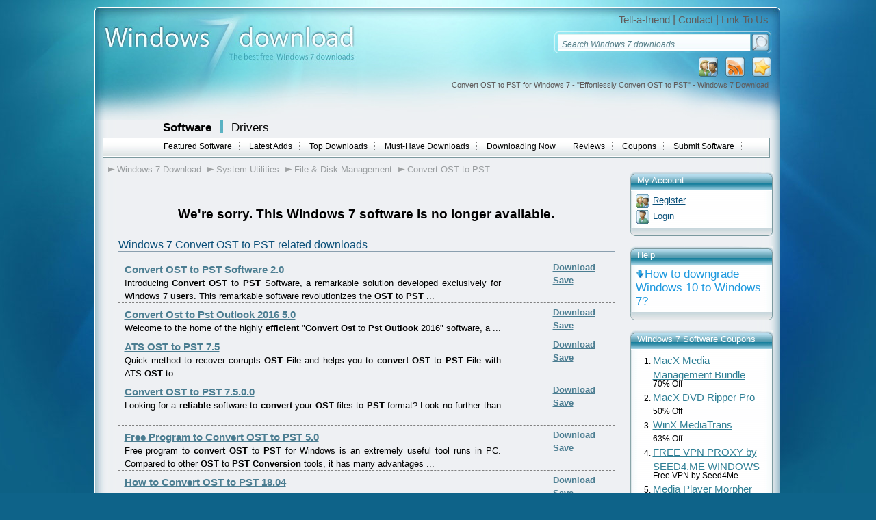

--- FILE ---
content_type: text/html; charset=UTF-8
request_url: https://www.windows7download.com/win7-convert-ost-to-pst/bunjcylp.html
body_size: 6101
content:

<!DOCTYPE html PUBLIC "-//W3C//DTD XHTML 1.0 Transitional//EN" "http://www.w3.org/TR/xhtml1/DTD/xhtml1-transitional.dtd">
<html xmlns="http://www.w3.org/1999/xhtml" xml:lang="en" lang="en">
<head>
	<meta http-equiv="content-type" content="text/html; charset=utf-8" />
	<meta name="copyright" content="www.windows7download.com" />
	<title>Convert OST to PST for Windows 7 - "Effortlessly Convert OST to PST" - Windows 7 Download</title>

	<link href="https://www.windows7download.com/templates/w7d/css/main.css" rel="stylesheet" type="text/css" />
	<link href="https://www.windows7download.com/templates/w7d/css/rating.css" rel="stylesheet" type="text/css" />
	<meta name="keywords" content="cost-effective, OST to PST, convert outlook ost to pst, convert ost to pst, conversion, efficient, reliable, user-friendly, versatile, ost to pst converter, ost to pst,Windows 7, download, software, free download, software downloads" />
	<meta name="description" content="Convert OST to PST 17.0 download - Windows 7 - &quot;Effortlessly convert OST files to PST with this powerful Windows 7 software.&quot;" />
	<meta name="msvalidate.01" content="43B13A513FD5922B0B3E2205D8CC3F62" />
	<link rel="alternate" type="application/rss+xml" title="Windows7Download.com RSS" href="https://www.windows7download.com/rss/software.xml" />
	<script type="text/javascript" async src="https://www.windows7download.com/js/general.min.js"></script>
	<script type="text/javascript" async src="https://www.windows7download.com/js/rating.min.js"></script>
	<script type="text/javascript" async src="https://www.windows7download.com/js/ajax/pajax-commom.min.js"></script>
	<script type="text/javascript" async src="https://www.windows7download.com/js/ajax/ajax.min.js"></script>

	<link href='https://www.windows7download.com/css/simplelightbox.min.css' rel='stylesheet' type='text/css'>
	<script type="text/javascript" async src="https://www.windows7download.com/js/libs/jquery-1.11.3.min.js"></script>
	<script type="text/javascript" async src="https://www.windows7download.com/js/simple-lightbox.min.js"></script>

	<meta name="viewport" content="width=device-width, initial-scale=1">

	<link rel="shortcut icon" href="https://www.windows7download.com/img/favicon.ico" type="image/x-icon" />
	            <script async src="https://pagead2.googlesyndication.com/pagead/js/adsbygoogle.js?client=ca-pub-6248374377407470" crossorigin="anonymous"></script>
    	<script src='https://www.google.com/recaptcha/api.js'></script>

</head>

<body><!-- Header -->
    <div id="maindiv">
      <!-- Windows 7 Download  Windows 7 Download main center div-->
      <div id="top01">
      </div>
      <div id="top02">
        <a href="https://www.windows7download.com/" title="Windows 7 Download">
          <img id="logoimg" src="https://www.windows7download.com/img/logo.jpg" alt="Win7 Download" /></a>
        <div id="toplinks">
          <span>
            <a href="https://www.windows7download.com/tellafriend.html" rel="nofollow" onclick="popUp('/tellafriend.html', 600, 600); return false;">Tell-a-friend</a> |
            <a href="https://www.windows7download.com/contact.html" rel="nofollow">Contact</a> |
            <a href="https://www.windows7download.com/linktous.html" rel="nofollow">Link To Us</a>
          </span>
        </div>
        <div id="searchbg">
        	          <form action="/software-search.html">
            <table cellspacing="1" cellpadding="0" border="0">
              <tr>
                <td style="padding-left:6px;"><input type="text" class="i" name="keywords" value="Search Windows 7 downloads" onblur="if(this.value=='') this.value='Search Windows 7 downloads';" onfocus="if(this.value=='Search Windows 7 downloads') this.value='';" /></td>
                <td><input type="submit" class="button_search" value="" /></td>
              </tr>
            </table>
          </form>
                  </div>
        <div id="toplinksrss">
          <a  href="#" title="Add as Favorite" onclick="return addBookmark('Windows7Download.com - Convert OST to PST for Windows 7 - "Effortlessly Convert OST to PST" - Windows 7 Download', 'https://www.windows7download.com/win7-convert-ost-to-pst/bunjcylp.html');return false;" rel="nofollow">
            <img src="https://www.windows7download.com/img/favorite.png" alt="add as favorite Windows 7 Download" /></a>
          <a  href="https://www.windows7download.com/rss/software.xml" title="Subscribe to Windows 7 Download using any feed reader!" rel="nofollow">
            <img src="https://www.windows7download.com/img/rss.png" alt="Windows 7 Download RSS"/></a>
                    <a  href="https://www.windows7download.com/registration.html" rel="nofollow" title="Register">
            <img src="https://www.windows7download.com/img/register.png" alt="register at Windows 7 Download"/></a>
                  </div>
        <h1 id="seo_description">Convert OST to PST for Windows 7 - "Effortlessly Convert OST to PST" - Windows 7 Download</h1>
      </div>

      <div id="web_body">

        <div id="mainmenu01">
          <span class="offset">
            <a class="bigbold selected" href="https://www.windows7download.com/">Software</a>
            <img class="separator" src="https://www.windows7download.com/img/separator.png" alt="" />
            <a class="bigbold" href="https://drivers.windows7download.com/">Drivers</a>
          </span>
        </div>
                <div id="mainmenu02">
          <ul>
            <li><a href="/featured-win7-software.html" >Featured Software</a></li>
            <li><a href="/new-win7-software.html" >Latest Adds</a></li>
            <li><a href="/top-win7-software-downloads.html" >Top Downloads</a></li>
            <li><a href="/best-free-downloads.html" >Must-Have Downloads</a></li>
            <li><a href="/now-downloading.html" >Downloading Now</a></li>
            <li><a href="/new-win7-reviews.html" >Reviews</a></li>
            <li><a href="/coupons.html" >Coupons</a></li>
            <li><a href="/submit-pad-file.html"  rel="nofollow">Submit Software</a></li>
          </ul>
        </div>
                <!-- Windows 7 Download mainmenu02-->
        <div style="clear:both">
        </div>
        
	      
				
      <div>
      		<!-- Windows 7 Download main content div-->

				  							<div id="main_middle2">

					
      	        <div id="mainmenu03">
          <ul>
          	<li><a href="/" class="first">Windows 7 Download</a></li>
             <li><a href="/win7-system-utilities/index13-0-d.html">System Utilities</a></li>             <li><a href="/win7-system-utilities/file-disk-management/index13-144-0-d.html">File &amp; Disk Management</a></li>						 <li><a href="https://www.windows7download.com/win7-convert-ost-to-pst/bunjcylp.html">Convert OST to PST</a></li>          </ul>
        </div>       	
<!-- Header end-->

<!-- Content -->

	<br/>
		<br/>
	    	<div class="box" style="padding:10px; font-size:120%;text-align:center;margin-bottom:15px;margin-top:0px;">
					<strong>We're sorry. This Windows 7 software is no longer available.</strong>
				</div>


            <div class="headline02">
              <h3>
                Windows 7 Convert OST to PST related downloads
              </h3>
            </div>
            <div class="box">
							              	              <div class="oneproduct02">
	                <div class="small_save02">
	                  <a class="darkbluelink_und" href="https://www.windows7download.com/win7-convert-ost-to-pst-software/download-lyqejeuh.html" rel="nofollow">Download</a><br/>
	                  <a class="darkbluelink_und" href="/saved-software.html?save=lyqejeuh&amp;keywords=" rel="nofollow" onclick="save_soft('lyqejeuh');return false;">Save</a>
	                  <span id="savedreslyqejeuh"></span>
	                  	                </div>
	                <div class="small_name02">
	                  <a class="darkbluelink" href="https://www.windows7download.com/win7-convert-ost-to-pst-software/lyqejeuh.html">Convert OST to PST Software 2.0</a>
	                  	                </div>
	                <div class="small_description02">
	                  <span>Introducing <strong class="hl">Convert OST</strong> to <strong class="hl">PST</strong> Software, a remarkable solution developed exclusively for Windows 7 <strong class="hl">user</strong>s. This remarkable software revolutionizes the <strong class="hl">OST</strong> to <strong class="hl">PST</strong>  ...</span>
	                </div>

									
	                <div class="clear"></div>
	              </div>
								              <div class="oneproduct02">
	                <div class="small_save02">
	                  <a class="darkbluelink_und" href="https://www.windows7download.com/win7-convert-ost-to-pst-outlook-2016/download-tncxmjcw.html" rel="nofollow">Download</a><br/>
	                  <a class="darkbluelink_und" href="/saved-software.html?save=tncxmjcw&amp;keywords=" rel="nofollow" onclick="save_soft('tncxmjcw');return false;">Save</a>
	                  <span id="savedrestncxmjcw"></span>
	                  	                </div>
	                <div class="small_name02">
	                  <a class="darkbluelink" href="https://www.windows7download.com/win7-convert-ost-to-pst-outlook-2016/tncxmjcw.html">Convert Ost to Pst Outlook 2016 5.0</a>
	                  	                </div>
	                <div class="small_description02">
	                  <span>Welcome to the home of the highly <strong class="hl">efficient</strong> "<strong class="hl">Convert Ost</strong> to <strong class="hl">Pst Outlook</strong> 2016" software, a  ...</span>
	                </div>

									
	                <div class="clear"></div>
	              </div>
								              <div class="oneproduct02">
	                <div class="small_save02">
	                  <a class="darkbluelink_und" href="https://www.windows7download.com/win7-ats-ost-to-pst/download-xutegycx.html" rel="nofollow">Download</a><br/>
	                  <a class="darkbluelink_und" href="/saved-software.html?save=xutegycx&amp;keywords=" rel="nofollow" onclick="save_soft('xutegycx');return false;">Save</a>
	                  <span id="savedresxutegycx"></span>
	                  	                </div>
	                <div class="small_name02">
	                  <a class="darkbluelink" href="https://www.windows7download.com/win7-ats-ost-to-pst/xutegycx.html">ATS OST to PST 7.5</a>
	                  	                </div>
	                <div class="small_description02">
	                  <span>Quick method to recover corrupts <strong class="hl">OST</strong> File and helps you to <strong class="hl">convert OST</strong> to <strong class="hl">PST</strong> File with ATS <strong class="hl">OST</strong> to  ...</span>
	                </div>

									
	                <div class="clear"></div>
	              </div>
								              <div class="oneproduct02">
	                <div class="small_save02">
	                  <a class="darkbluelink_und" href="https://www.windows7download.com/win7-convert-ost-to-pst/download-twrernxs.html" rel="nofollow">Download</a><br/>
	                  <a class="darkbluelink_und" href="/saved-software.html?save=twrernxs&amp;keywords=" rel="nofollow" onclick="save_soft('twrernxs');return false;">Save</a>
	                  <span id="savedrestwrernxs"></span>
	                  	                </div>
	                <div class="small_name02">
	                  <a class="darkbluelink" href="https://www.windows7download.com/win7-convert-ost-to-pst/twrernxs.html">Convert OST to PST 7.5.0.0</a>
	                  	                </div>
	                <div class="small_description02">
	                  <span>Looking for a <strong class="hl">reliable</strong> software to <strong class="hl">convert</strong> your <strong class="hl">OST</strong> files to <strong class="hl">PST</strong> format? Look no further than  ...</span>
	                </div>

									
	                <div class="clear"></div>
	              </div>
								              <div class="oneproduct02">
	                <div class="small_save02">
	                  <a class="darkbluelink_und" href="https://www.windows7download.com/win7-free-program-to-convert-ost-to-pst/download-gimhwbyy.html" rel="nofollow">Download</a><br/>
	                  <a class="darkbluelink_und" href="/saved-software.html?save=gimhwbyy&amp;keywords=" rel="nofollow" onclick="save_soft('gimhwbyy');return false;">Save</a>
	                  <span id="savedresgimhwbyy"></span>
	                  	                </div>
	                <div class="small_name02">
	                  <a class="darkbluelink" href="https://www.windows7download.com/win7-free-program-to-convert-ost-to-pst/gimhwbyy.html">Free Program to Convert OST to PST 5.0</a>
	                  	                </div>
	                <div class="small_description02">
	                  <span>Free program to <strong class="hl">convert OST</strong> to <strong class="hl">PST</strong> for Windows is an extremely useful tool runs in PC. Compared to other <strong class="hl">OST</strong> to <strong class="hl">PST Conversion</strong> tools, it has many advantages  ...</span>
	                </div>

									
	                <div class="clear"></div>
	              </div>
								              <div class="oneproduct02">
	                <div class="small_save02">
	                  <a class="darkbluelink_und" href="https://www.windows7download.com/win7-how-to-convert-ost-to-pst/download-icyztcud.html" rel="nofollow">Download</a><br/>
	                  <a class="darkbluelink_und" href="/saved-software.html?save=icyztcud&amp;keywords=" rel="nofollow" onclick="save_soft('icyztcud');return false;">Save</a>
	                  <span id="savedresicyztcud"></span>
	                  	                </div>
	                <div class="small_name02">
	                  <a class="darkbluelink" href="https://www.windows7download.com/win7-how-to-convert-ost-to-pst/icyztcud.html">How to Convert OST to PST 18.04</a>
	                  	                </div>
	                <div class="small_description02">
	                  <span>Looking for a <strong class="hl">reliable</strong>, easy-to-use tool to <strong class="hl">convert OST</strong> files to <strong class="hl">PST</strong> format? Look no further  ...</span>
	                </div>

									
	                <div class="clear"></div>
	              </div>
								              <div class="oneproduct02">
	                <div class="small_save02">
	                  <a class="darkbluelink_und" href="https://www.windows7download.com/win7-convert-ost-to-pst-online/download-ehuihgij.html" rel="nofollow">Download</a><br/>
	                  <a class="darkbluelink_und" href="/saved-software.html?save=ehuihgij&amp;keywords=" rel="nofollow" onclick="save_soft('ehuihgij');return false;">Save</a>
	                  <span id="savedresehuihgij"></span>
	                  	                </div>
	                <div class="small_name02">
	                  <a class="darkbluelink" href="https://www.windows7download.com/win7-convert-ost-to-pst-online/ehuihgij.html">Convert OST to PST Online 5.0</a>
	                  	                </div>
	                <div class="small_description02">
	                  <span>Are you tired of struggling with inaccessible <strong class="hl">OST</strong> files? Look no further! Discover the ultimate solution  ...</span>
	                </div>

									
	                <div class="clear"></div>
	              </div>
								              <div class="oneproduct02">
	                <div class="small_save02">
	                  <a class="darkbluelink_und" href="https://www.windows7download.com/win7-convert-ost-to-pst/download-gyukumnr.html" rel="nofollow">Download</a><br/>
	                  <a class="darkbluelink_und" href="/saved-software.html?save=gyukumnr&amp;keywords=" rel="nofollow" onclick="save_soft('gyukumnr');return false;">Save</a>
	                  <span id="savedresgyukumnr"></span>
	                  	                </div>
	                <div class="small_name02">
	                  <a class="darkbluelink" href="https://www.windows7download.com/win7-convert-ost-to-pst/gyukumnr.html">Convert OST to PST 4.0</a>
	                  	                </div>
	                <div class="small_description02">
	                  <span><strong class="hl">Convert OST</strong> to <strong class="hl">PST</strong> or other required file formats like MBOX, PDF, ... added that will be helpful to recover and <strong class="hl">convert OST</strong> database into <strong class="hl">PST</strong> or above mentioned file  ...</span>
	                </div>

									
	                <div class="clear"></div>
	              </div>
								              <div class="oneproduct02">
	                <div class="small_save02">
	                  <a class="darkbluelink_und" href="https://www.windows7download.com/win7-convert-ost-to-pst-outlook-2016/download-wrfixabl.html" rel="nofollow">Download</a><br/>
	                  <a class="darkbluelink_und" href="/saved-software.html?save=wrfixabl&amp;keywords=" rel="nofollow" onclick="save_soft('wrfixabl');return false;">Save</a>
	                  <span id="savedreswrfixabl"></span>
	                  	                </div>
	                <div class="small_name02">
	                  <a class="darkbluelink" href="https://www.windows7download.com/win7-convert-ost-to-pst-outlook-2016/wrfixabl.html">Convert OST to PST Outlook 2016 1.0</a>
	                  	                </div>
	                <div class="small_description02">
	                  <span>... your one-stop destination for the best and most <strong class="hl">efficient</strong> software utilities for your Windows 7 system. Our  ...</span>
	                </div>

									
	                <div class="clear"></div>
	              </div>
								              <div class="oneproduct02">
	                <div class="small_save02">
	                  <a class="darkbluelink_und" href="https://www.windows7download.com/win7-easily-convert-ost-to-pst-file/download-cnslqbpr.html" rel="nofollow">Download</a><br/>
	                  <a class="darkbluelink_und" href="/saved-software.html?save=cnslqbpr&amp;keywords=" rel="nofollow" onclick="save_soft('cnslqbpr');return false;">Save</a>
	                  <span id="savedrescnslqbpr"></span>
	                  	                </div>
	                <div class="small_name02">
	                  <a class="darkbluelink" href="https://www.windows7download.com/win7-easily-convert-ost-to-pst-file/cnslqbpr.html">Easily Convert OST to PST File 4.3</a>
	                  	                </div>
	                <div class="small_description02">
	                  <span>Introducing the ultimate solution to swiftly transform <strong class="hl">OST</strong> files into <strong class="hl">PST</strong> format! "Easily <strong class="hl">Convert OST</strong> to  ...</span>
	                </div>

									
	                <div class="clear"></div>
	              </div>
							            </div>




		
			    </div>


										<div id="main_right">
												

            <div class="rightbox_top">
              My Account
            </div>
            <div class="rightbox_body">
            	              <div class="button_link_register">
                <a href="https://www.windows7download.com/registration.html" class="bluelink_mini" rel="nofollow">Register</a>
              </div>
                          	            	              <div class="button_link_login">
                <a href="https://www.windows7download.com/login.html" class="bluelink_mini" rel="nofollow">Login</a>
              </div>
                          	            </div>
            <div class="rightbox_bottom"></div>

            <div class="rightbox_top">
              Help
            </div>
            <div class="rightbox_body">
            	<a href="https://blog.windows10download.com/how-to-downgrade-windows-10-to-windows-7/" class="button_link_download" title="" style="font-size:140%">How to downgrade Windows 10 to Windows 7?</a>
            </div>
            <div class="rightbox_bottom"></div>

                      <div class="rightbox_top">
              Windows 7 Software Coupons
            </div>
            <div class="rightbox_body">
              <ol class="olsoftware" type="1">
                              <li>
                  <a href="https://www.windows7download.com/coupons/win7-macx-media-management-bundle/eyghn.html">MacX Media Management Bundle</a><br/>
                  70% Off
                </li>
                              <li>
                  <a href="https://www.windows7download.com/coupons/win7-macx-dvd-ripper-pro/rgemo.html">MacX DVD Ripper Pro</a><br/>
                  50% Off
                </li>
                              <li>
                  <a href="https://www.windows7download.com/coupons/win7-winx-mediatrans/qmbqp.html">WinX MediaTrans</a><br/>
                  63% Off
                </li>
                              <li>
                  <a href="https://www.windows7download.com/coupons/win7-free-vpn-proxy-by-seed4-me-windows/cmctm.html">FREE VPN PROXY by SEED4.ME WINDOWS</a><br/>
                  Free VPN by Seed4Me
                </li>
                              <li>
                  <a href="https://www.windows7download.com/coupons/win7-media-player-morpher/cuxmx.html">Media Player Morpher</a><br/>
                  85% Off
                </li>
                            </ol>
             </div>
            <div class="rightbox_bottom"></div>
					

						            <div class="rightbox_top">
              My Saved Stuff
            </div>
            <div class="rightbox_body">
              <div class="line" id="saved_soft_list">
				   																		    	You have not saved any software.<br/>Click <strong>"Save"</strong> next to each software.
						   	              </div>
				    						    			<br/>
				         	Would you like to receive announcements of new versions of your software by email or by RSS reader? <a href="/registration.html" class="link_blue02" rel="nofollow">Register for FREE!</a>
				        
            </div>
            <div class="rightbox_bottom"></div>
            

                      <div class="rightbox_top">
              Windows 7 Downloads Picks
            </div>
            <div class="rightbox_body">
              <ol class="olsoftware" type="1">
                              <li>
                  <a href="https://www.windows7download.com/win7-xplorer/chlmabpv.html">xplorer² 5.1.0.1</a>
                </li>
                              <li>
                  <a href="https://www.windows7download.com/win7-portable-xyplorer/forvkcwr.html">Portable XYplorer 28.10.0500 x64</a>
                </li>
                              <li>
                  <a href="https://www.windows7download.com/win7-frsfilelist/wdrxwbzx.html">FRSFileList 1.7.0</a>
                </li>
                              <li>
                  <a href="https://www.windows7download.com/win7-file-defragger/anfxaoae.html">File Defragger 2.1</a>
                </li>
                              <li>
                  <a href="https://www.windows7download.com/win7-data-igloo-standard/jyordjre.html">Data Igloo standard 2.0</a>
                </li>
                              <li>
                  <a href="https://www.windows7download.com/win7-disk-savvy-pro-x64/opknfdts.html">Disk Savvy Pro x64 17.6.24</a>
                </li>
                              <li>
                  <a href="https://www.windows7download.com/win7-bestsync-portable-2010-x64/rlobsunf.html">BestSync Portable 2010 x64 5.4.34</a>
                </li>
                              <li>
                  <a href="https://www.windows7download.com/win7-portable-cdrtfe/nttcbyei.html">Portable cdrtfe 1.5.9.1</a>
                </li>
                              <li>
                  <a href="https://www.windows7download.com/win7-speedcommander/pexoijsd.html">SpeedCommander 22.10 Build 11800</a>
                </li>
                              <li>
                  <a href="https://www.windows7download.com/win7-file-home/cgwrywtw.html">file@home 4.1.4</a>
                </li>
                              <li>
                  <a href="https://www.windows7download.com/win7-sync-breeze-server-x64/cpvuvcnb.html">Sync Breeze Server x64 17.6.32</a>
                </li>
                              <li>
                  <a href="https://www.windows7download.com/win7-portable-whereisit/rrflwrqv.html">Portable WhereIsIt 2012 Build 522</a>
                </li>
                              <li>
                  <a href="https://www.windows7download.com/win7-bestsync-portable-x64/obepsusm.html">BestSync Portable x64 2024 (19.0.1.5)</a>
                </li>
                              <li>
                  <a href="https://www.windows7download.com/win7-extended-file-details/ikiroadq.html">Extended File Details 1.0</a>
                </li>
                              <li>
                  <a href="https://www.windows7download.com/win7-emdb/guihkxfb.html">EMDB 5.40</a>
                </li>
                              <li>
                  <a href="https://www.windows7download.com/win7-drives-monitor/wnszfdzr.html">Drives Monitor 18.1</a>
                </li>
                              <li>
                  <a href="https://www.windows7download.com/win7-windirstat/miafirir.html">WinDirStat 2.5.0</a>
                </li>
                              <li>
                  <a href="https://www.windows7download.com/win7-filmotech/jmxnlygp.html">Filmotech 3.11.2</a>
                </li>
                              <li>
                  <a href="https://www.windows7download.com/win7-xplorer-x64/ndvjmmpn.html">xplorer² x64 5.1.0.1</a>
                </li>
                              <li>
                  <a href="https://www.windows7download.com/win7-fastcopy/zjluoods.html">FastCopy 5.11.2</a>
                </li>
                            </ol>
             </div>
            <div class="rightbox_bottom"></div>
					

					            <div class="rightbox_top">
              Popular Tags
            </div>
            <div class="rightbox_body">
            	              <a href="/free-win7-search-c-file-disk-management-144/" style="font-size:158%" rel="nofollow">search</a>
                            <a href="/free-win7-hard-c-file-disk-management-144/" style="font-size:103%" rel="nofollow">hard</a>
                            <a href="/free-win7-utility-c-file-disk-management-144/" style="font-size:180%" rel="nofollow">utility</a>
                            <a href="/free-win7-folder-c-file-disk-management-144/" style="font-size:100%" rel="nofollow">folder</a>
                            <a href="/free-win7-nsf-to-pst-c-file-disk-management-144/" style="font-size:99%" rel="nofollow">nsf to pst</a>
                            <a href="/free-win7-tool-c-file-disk-management-144/" style="font-size:119%" rel="nofollow">tool</a>
                            <a href="/free-win7-disk-c-file-disk-management-144/" style="font-size:107%" rel="nofollow">disk</a>
                            <a href="/free-win7-data-c-file-disk-management-144/" style="font-size:97%" rel="nofollow">data</a>
                            <a href="/free-win7-file-recovery-c-file-disk-management-144/" style="font-size:99%" rel="nofollow">file recovery</a>
                            <a href="/free-win7-find-c-file-disk-management-144/" style="font-size:116%" rel="nofollow">find</a>
                            <a href="/free-win7-undelete-c-file-disk-management-144/" style="font-size:131%" rel="nofollow">undelete</a>
                            <a href="/free-win7-file-c-file-disk-management-144/" style="font-size:112%" rel="nofollow">file</a>
                            <a href="/free-win7-remove-c-file-disk-management-144/" style="font-size:114%" rel="nofollow">remove</a>
                            <a href="/free-win7-music-c-file-disk-management-144/" style="font-size:94%" rel="nofollow">music</a>
                            <a href="/free-win7-drive-c-file-disk-management-144/" style="font-size:109%" rel="nofollow">drive</a>
                            <a href="/free-win7-mp3-c-file-disk-management-144/" style="font-size:102%" rel="nofollow">mp3</a>
                            <a href="/free-win7-erase-c-file-disk-management-144/" style="font-size:90%" rel="nofollow">erase</a>
                            <a href="/free-win7-file-manager-c-file-disk-management-144/" style="font-size:99%" rel="nofollow">file manager</a>
                            <a href="/free-win7-data-recovery-c-file-disk-management-144/" style="font-size:118%" rel="nofollow">data recovery</a>
                            <a href="/free-win7-directory-c-file-disk-management-144/" style="font-size:124%" rel="nofollow">directory</a>
                            <a href="/free-win7-folders-c-file-disk-management-144/" style="font-size:97%" rel="nofollow">folders</a>
                            <a href="/free-win7-duplicate-c-file-disk-management-144/" style="font-size:96%" rel="nofollow">duplicate</a>
                            <a href="/free-win7-delete-c-file-disk-management-144/" style="font-size:95%" rel="nofollow">delete</a>
                            <a href="/free-win7-recovery-c-file-disk-management-144/" style="font-size:125%" rel="nofollow">recovery</a>
                            <a href="/free-win7-files-c-file-disk-management-144/" style="font-size:105%" rel="nofollow">files</a>
                            <a href="/free-win7-data-recovery-software-c-file-disk-management-144/" style="font-size:100%" rel="nofollow">data recovery software</a>
                            <a href="/free-win7-lotus-notes-to-outlook-c-file-disk-management-144/" style="font-size:90%" rel="nofollow">lotus notes to outlook</a>
                            <a href="/free-win7-duplicate-files-c-file-disk-management-144/" style="font-size:100%" rel="nofollow">duplicate files</a>
                            <a href="/free-win7-software-c-file-disk-management-144/" style="font-size:155%" rel="nofollow">software</a>
                            <a href="/free-win7-cleaner-c-file-disk-management-144/" style="font-size:91%" rel="nofollow">cleaner</a>
                          </div>
            <div class="rightbox_bottom"></div>
					
                      <div class="rightbox_top">
              Popular Windows 7 Software
            </div>
            <div class="rightbox_body">
              <ol class="olsoftware" type="1">
                              <li>
                  <a href="https://www.windows7download.com/win7-avro-keyboard/ezbnuiax.html">Avro Keyboard 5.6.0.0</a>
                </li>
                              <li>
                  <a href="https://www.windows7download.com/win7-ghostscript-x64-bit/ticeyvqy.html">Ghostscript (x64 bit) 10.03.1</a>
                </li>
                              <li>
                  <a href="https://www.windows7download.com/win7-windows-7/bzcdfrnu.html">Windows 7 </a>
                </li>
                              <li>
                  <a href="https://www.windows7download.com/win7-itop-data-recovery/vmfwcqxz.html">iTop Data Recovery 6.0.0.924</a>
                </li>
                              <li>
                  <a href="https://www.windows7download.com/win7-windows-7-service-pack-1/kqiabsbn.html">Windows 7 Service Pack 1 7601.17514.1011</a>
                </li>
                              <li>
                  <a href="https://www.windows7download.com/win7-itop-easy-desktop/emqokwxf.html">iTop Easy Desktop 4.0.0.231</a>
                </li>
                              <li>
                  <a href="https://www.windows7download.com/win7-advanced-systemcare/cxuejgpx.html">Advanced SystemCare 19.1.0.176</a>
                </li>
                              <li>
                  <a href="https://www.windows7download.com/win7-smart-game-booster/gyzdxrvz.html">Smart Game Booster 5.3.1.692</a>
                </li>
                              <li>
                  <a href="https://www.windows7download.com/win7-itop-pdf/qrteawel.html">iTop PDF 3.6.0.4</a>
                </li>
                              <li>
                  <a href="https://www.windows7download.com/win7-goodsync2go/tefijfos.html">GoodSync2Go 12.9.24.4</a>
                </li>
                              <li>
                  <a href="https://www.windows7download.com/win7-the-dude/wfxmupni.html">The Dude 7.21.1 Stable</a>
                </li>
                              <li>
                  <a href="https://www.windows7download.com/win7-atlantis-word-processor/rgjtuvmc.html">Atlantis Word Processor 5.0.0.17</a>
                </li>
                              <li>
                  <a href="https://www.windows7download.com/win7-iobit-uninstaller/hgsscekr.html">IObit Uninstaller 15.2.0.2</a>
                </li>
                              <li>
                  <a href="https://www.windows7download.com/win7-miraplacid-text-driver-terminal-edition/mvhkoeeh.html">Miraplacid Text Driver Terminal Edition 8.0</a>
                </li>
                              <li>
                  <a href="https://www.windows7download.com/win7-network-monitor-ii/ifabmrts.html">Network Monitor II 31.7</a>
                </li>
                            </ol>
            </div>
            <div class="rightbox_bottom"></div>
					


					
					

					</div>
										
          </div>
          <!--END main content div-->

          <div style="clear:both"></div>

          <div id="bottommenu">
                <a href="https://www.windows7download.com/contact.html?subject=Advertising+inquiry" rel="nofollow" class="link_bottom">Advertise</a>
                <a href="https://www.windows7download.com/linktous.html" rel="nofollow" class="link_bottom">Link To Us</a>
                                <a href="https://www.windows7download.com/privacy.html" rel="nofollow" class="link_bottom">Privacy Policy</a>
                <a href="https://www.windows7download.com/contact.html" rel="nofollow" class="link_bottom">Contact Us</a>
          </div>
		      <!--white body-->
      </div>
      <div id="bottom01">© 2026 <strong>Windows7Download.com</strong> - All logos, trademarks, art and other creative works are and remain copyright and property of their respective owners. Microsoft Windows is a registered trademarks of Microsoft Corporation. Microsoft Corporation in no way endorses or is affiliated with windows7download.com.</div>
    </div>
    <!--main center div-->
		
		
		<script type="text/javascript" src="//platform.twitter.com/widgets.js"></script>

		  </body>
</html>

--- FILE ---
content_type: text/html; charset=utf-8
request_url: https://www.google.com/recaptcha/api2/aframe
body_size: -84
content:
<!DOCTYPE HTML><html><head><meta http-equiv="content-type" content="text/html; charset=UTF-8"></head><body><script nonce="5TB3OAIRXnhA9mg8Z3yFjQ">/** Anti-fraud and anti-abuse applications only. See google.com/recaptcha */ try{var clients={'sodar':'https://pagead2.googlesyndication.com/pagead/sodar?'};window.addEventListener("message",function(a){try{if(a.source===window.parent){var b=JSON.parse(a.data);var c=clients[b['id']];if(c){var d=document.createElement('img');d.src=c+b['params']+'&rc='+(localStorage.getItem("rc::a")?sessionStorage.getItem("rc::b"):"");window.document.body.appendChild(d);sessionStorage.setItem("rc::e",parseInt(sessionStorage.getItem("rc::e")||0)+1);localStorage.setItem("rc::h",'1769075553052');}}}catch(b){}});window.parent.postMessage("_grecaptcha_ready", "*");}catch(b){}</script></body></html>